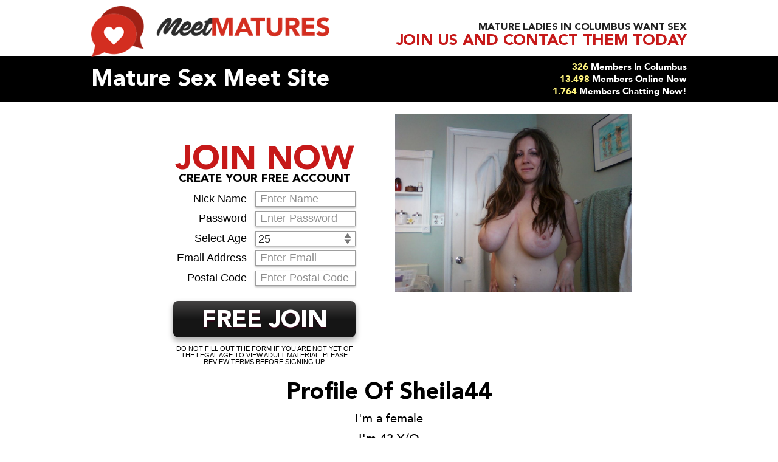

--- FILE ---
content_type: text/html; charset=UTF-8
request_url: https://meetmatures.com/sheila44/
body_size: 9911
content:
<!DOCTYPE html>
<html dir="ltr" lang="en-US" prefix="og: https://ogp.me/ns#">
<head> <meta name="viewport" content="width=device-width, initial-scale=1.0"> 
<meta charset="UTF-8" />
<title>Sheila44 | Meet MaturesMeet Matures</title>
<link rel="stylesheet" href="https://meetmatures.b-cdn.net/wp-content/cache/minify/272a9.css" media="all" />

<link rel="pingback" href="https://meetmatures.com/xmlrpc.php" />

		<!-- All in One SEO 4.9.3 - aioseo.com -->
	<meta name="robots" content="max-image-preview:large" />
	<meta name="author" content="m33tm4tur32"/>
	<link rel="canonical" href="https://meetmatures.com/sheila44/" />
	<meta name="generator" content="All in One SEO (AIOSEO) 4.9.3" />
		<meta property="og:locale" content="en_US" />
		<meta property="og:site_name" content="Meet Matures | Mature Dating" />
		<meta property="og:type" content="article" />
		<meta property="og:title" content="Sheila44 | Meet Matures" />
		<meta property="og:url" content="https://meetmatures.com/sheila44/" />
		<meta property="article:published_time" content="2020-12-28T05:59:13+00:00" />
		<meta property="article:modified_time" content="2020-12-28T05:59:13+00:00" />
		<meta name="twitter:card" content="summary" />
		<meta name="twitter:title" content="Sheila44 | Meet Matures" />
		<script type="application/ld+json" class="aioseo-schema">
			{"@context":"https:\/\/schema.org","@graph":[{"@type":"Article","@id":"https:\/\/meetmatures.com\/sheila44\/#article","name":"Sheila44 | Meet Matures","headline":"Sheila44","author":{"@id":"https:\/\/meetmatures.com\/author\/m33tm4tur32\/#author"},"publisher":{"@id":"https:\/\/meetmatures.com\/#organization"},"image":{"@type":"ImageObject","url":"https:\/\/meetmatures.com\/wp-content\/uploads\/2020\/12\/104484.jpg","width":1280,"height":960},"datePublished":"2020-12-28T05:59:13+00:00","dateModified":"2020-12-28T05:59:13+00:00","inLanguage":"en-US","mainEntityOfPage":{"@id":"https:\/\/meetmatures.com\/sheila44\/#webpage"},"isPartOf":{"@id":"https:\/\/meetmatures.com\/sheila44\/#webpage"},"articleSection":"profiles"},{"@type":"BreadcrumbList","@id":"https:\/\/meetmatures.com\/sheila44\/#breadcrumblist","itemListElement":[{"@type":"ListItem","@id":"https:\/\/meetmatures.com#listItem","position":1,"name":"Home","item":"https:\/\/meetmatures.com","nextItem":{"@type":"ListItem","@id":"https:\/\/meetmatures.com\/category\/profiles\/#listItem","name":"profiles"}},{"@type":"ListItem","@id":"https:\/\/meetmatures.com\/category\/profiles\/#listItem","position":2,"name":"profiles","item":"https:\/\/meetmatures.com\/category\/profiles\/","nextItem":{"@type":"ListItem","@id":"https:\/\/meetmatures.com\/sheila44\/#listItem","name":"Sheila44"},"previousItem":{"@type":"ListItem","@id":"https:\/\/meetmatures.com#listItem","name":"Home"}},{"@type":"ListItem","@id":"https:\/\/meetmatures.com\/sheila44\/#listItem","position":3,"name":"Sheila44","previousItem":{"@type":"ListItem","@id":"https:\/\/meetmatures.com\/category\/profiles\/#listItem","name":"profiles"}}]},{"@type":"Organization","@id":"https:\/\/meetmatures.com\/#organization","name":"Meet Matures","description":"Mature Dating","url":"https:\/\/meetmatures.com\/"},{"@type":"Person","@id":"https:\/\/meetmatures.com\/author\/m33tm4tur32\/#author","url":"https:\/\/meetmatures.com\/author\/m33tm4tur32\/","name":"m33tm4tur32","image":{"@type":"ImageObject","@id":"https:\/\/meetmatures.com\/sheila44\/#authorImage","url":"https:\/\/secure.gravatar.com\/avatar\/1599034b16364b9bc0d5625837d47022aa7e1a8782d0d2febe99cadd71a48b54?s=96&d=mm&r=g","width":96,"height":96,"caption":"m33tm4tur32"}},{"@type":"WebPage","@id":"https:\/\/meetmatures.com\/sheila44\/#webpage","url":"https:\/\/meetmatures.com\/sheila44\/","name":"Sheila44 | Meet Matures","inLanguage":"en-US","isPartOf":{"@id":"https:\/\/meetmatures.com\/#website"},"breadcrumb":{"@id":"https:\/\/meetmatures.com\/sheila44\/#breadcrumblist"},"author":{"@id":"https:\/\/meetmatures.com\/author\/m33tm4tur32\/#author"},"creator":{"@id":"https:\/\/meetmatures.com\/author\/m33tm4tur32\/#author"},"image":{"@type":"ImageObject","url":"https:\/\/meetmatures.com\/wp-content\/uploads\/2020\/12\/104484.jpg","@id":"https:\/\/meetmatures.com\/sheila44\/#mainImage","width":1280,"height":960},"primaryImageOfPage":{"@id":"https:\/\/meetmatures.com\/sheila44\/#mainImage"},"datePublished":"2020-12-28T05:59:13+00:00","dateModified":"2020-12-28T05:59:13+00:00"},{"@type":"WebSite","@id":"https:\/\/meetmatures.com\/#website","url":"https:\/\/meetmatures.com\/","name":"Meet Matures","description":"Mature Dating","inLanguage":"en-US","publisher":{"@id":"https:\/\/meetmatures.com\/#organization"}}]}
		</script>
		<!-- All in One SEO -->

<style id='wp-img-auto-sizes-contain-inline-css' type='text/css'>
img:is([sizes=auto i],[sizes^="auto," i]){contain-intrinsic-size:3000px 1500px}
/*# sourceURL=wp-img-auto-sizes-contain-inline-css */
</style>
<style id='wp-emoji-styles-inline-css' type='text/css'>

	img.wp-smiley, img.emoji {
		display: inline !important;
		border: none !important;
		box-shadow: none !important;
		height: 1em !important;
		width: 1em !important;
		margin: 0 0.07em !important;
		vertical-align: -0.1em !important;
		background: none !important;
		padding: 0 !important;
	}
/*# sourceURL=wp-emoji-styles-inline-css */
</style>
<style id='wp-block-library-inline-css' type='text/css'>
:root{--wp-block-synced-color:#7a00df;--wp-block-synced-color--rgb:122,0,223;--wp-bound-block-color:var(--wp-block-synced-color);--wp-editor-canvas-background:#ddd;--wp-admin-theme-color:#007cba;--wp-admin-theme-color--rgb:0,124,186;--wp-admin-theme-color-darker-10:#006ba1;--wp-admin-theme-color-darker-10--rgb:0,107,160.5;--wp-admin-theme-color-darker-20:#005a87;--wp-admin-theme-color-darker-20--rgb:0,90,135;--wp-admin-border-width-focus:2px}@media (min-resolution:192dpi){:root{--wp-admin-border-width-focus:1.5px}}.wp-element-button{cursor:pointer}:root .has-very-light-gray-background-color{background-color:#eee}:root .has-very-dark-gray-background-color{background-color:#313131}:root .has-very-light-gray-color{color:#eee}:root .has-very-dark-gray-color{color:#313131}:root .has-vivid-green-cyan-to-vivid-cyan-blue-gradient-background{background:linear-gradient(135deg,#00d084,#0693e3)}:root .has-purple-crush-gradient-background{background:linear-gradient(135deg,#34e2e4,#4721fb 50%,#ab1dfe)}:root .has-hazy-dawn-gradient-background{background:linear-gradient(135deg,#faaca8,#dad0ec)}:root .has-subdued-olive-gradient-background{background:linear-gradient(135deg,#fafae1,#67a671)}:root .has-atomic-cream-gradient-background{background:linear-gradient(135deg,#fdd79a,#004a59)}:root .has-nightshade-gradient-background{background:linear-gradient(135deg,#330968,#31cdcf)}:root .has-midnight-gradient-background{background:linear-gradient(135deg,#020381,#2874fc)}:root{--wp--preset--font-size--normal:16px;--wp--preset--font-size--huge:42px}.has-regular-font-size{font-size:1em}.has-larger-font-size{font-size:2.625em}.has-normal-font-size{font-size:var(--wp--preset--font-size--normal)}.has-huge-font-size{font-size:var(--wp--preset--font-size--huge)}.has-text-align-center{text-align:center}.has-text-align-left{text-align:left}.has-text-align-right{text-align:right}.has-fit-text{white-space:nowrap!important}#end-resizable-editor-section{display:none}.aligncenter{clear:both}.items-justified-left{justify-content:flex-start}.items-justified-center{justify-content:center}.items-justified-right{justify-content:flex-end}.items-justified-space-between{justify-content:space-between}.screen-reader-text{border:0;clip-path:inset(50%);height:1px;margin:-1px;overflow:hidden;padding:0;position:absolute;width:1px;word-wrap:normal!important}.screen-reader-text:focus{background-color:#ddd;clip-path:none;color:#444;display:block;font-size:1em;height:auto;left:5px;line-height:normal;padding:15px 23px 14px;text-decoration:none;top:5px;width:auto;z-index:100000}html :where(.has-border-color){border-style:solid}html :where([style*=border-top-color]){border-top-style:solid}html :where([style*=border-right-color]){border-right-style:solid}html :where([style*=border-bottom-color]){border-bottom-style:solid}html :where([style*=border-left-color]){border-left-style:solid}html :where([style*=border-width]){border-style:solid}html :where([style*=border-top-width]){border-top-style:solid}html :where([style*=border-right-width]){border-right-style:solid}html :where([style*=border-bottom-width]){border-bottom-style:solid}html :where([style*=border-left-width]){border-left-style:solid}html :where(img[class*=wp-image-]){height:auto;max-width:100%}:where(figure){margin:0 0 1em}html :where(.is-position-sticky){--wp-admin--admin-bar--position-offset:var(--wp-admin--admin-bar--height,0px)}@media screen and (max-width:600px){html :where(.is-position-sticky){--wp-admin--admin-bar--position-offset:0px}}

/*# sourceURL=wp-block-library-inline-css */
</style><style id='global-styles-inline-css' type='text/css'>
:root{--wp--preset--aspect-ratio--square: 1;--wp--preset--aspect-ratio--4-3: 4/3;--wp--preset--aspect-ratio--3-4: 3/4;--wp--preset--aspect-ratio--3-2: 3/2;--wp--preset--aspect-ratio--2-3: 2/3;--wp--preset--aspect-ratio--16-9: 16/9;--wp--preset--aspect-ratio--9-16: 9/16;--wp--preset--color--black: #000000;--wp--preset--color--cyan-bluish-gray: #abb8c3;--wp--preset--color--white: #ffffff;--wp--preset--color--pale-pink: #f78da7;--wp--preset--color--vivid-red: #cf2e2e;--wp--preset--color--luminous-vivid-orange: #ff6900;--wp--preset--color--luminous-vivid-amber: #fcb900;--wp--preset--color--light-green-cyan: #7bdcb5;--wp--preset--color--vivid-green-cyan: #00d084;--wp--preset--color--pale-cyan-blue: #8ed1fc;--wp--preset--color--vivid-cyan-blue: #0693e3;--wp--preset--color--vivid-purple: #9b51e0;--wp--preset--gradient--vivid-cyan-blue-to-vivid-purple: linear-gradient(135deg,rgb(6,147,227) 0%,rgb(155,81,224) 100%);--wp--preset--gradient--light-green-cyan-to-vivid-green-cyan: linear-gradient(135deg,rgb(122,220,180) 0%,rgb(0,208,130) 100%);--wp--preset--gradient--luminous-vivid-amber-to-luminous-vivid-orange: linear-gradient(135deg,rgb(252,185,0) 0%,rgb(255,105,0) 100%);--wp--preset--gradient--luminous-vivid-orange-to-vivid-red: linear-gradient(135deg,rgb(255,105,0) 0%,rgb(207,46,46) 100%);--wp--preset--gradient--very-light-gray-to-cyan-bluish-gray: linear-gradient(135deg,rgb(238,238,238) 0%,rgb(169,184,195) 100%);--wp--preset--gradient--cool-to-warm-spectrum: linear-gradient(135deg,rgb(74,234,220) 0%,rgb(151,120,209) 20%,rgb(207,42,186) 40%,rgb(238,44,130) 60%,rgb(251,105,98) 80%,rgb(254,248,76) 100%);--wp--preset--gradient--blush-light-purple: linear-gradient(135deg,rgb(255,206,236) 0%,rgb(152,150,240) 100%);--wp--preset--gradient--blush-bordeaux: linear-gradient(135deg,rgb(254,205,165) 0%,rgb(254,45,45) 50%,rgb(107,0,62) 100%);--wp--preset--gradient--luminous-dusk: linear-gradient(135deg,rgb(255,203,112) 0%,rgb(199,81,192) 50%,rgb(65,88,208) 100%);--wp--preset--gradient--pale-ocean: linear-gradient(135deg,rgb(255,245,203) 0%,rgb(182,227,212) 50%,rgb(51,167,181) 100%);--wp--preset--gradient--electric-grass: linear-gradient(135deg,rgb(202,248,128) 0%,rgb(113,206,126) 100%);--wp--preset--gradient--midnight: linear-gradient(135deg,rgb(2,3,129) 0%,rgb(40,116,252) 100%);--wp--preset--font-size--small: 13px;--wp--preset--font-size--medium: 20px;--wp--preset--font-size--large: 36px;--wp--preset--font-size--x-large: 42px;--wp--preset--spacing--20: 0.44rem;--wp--preset--spacing--30: 0.67rem;--wp--preset--spacing--40: 1rem;--wp--preset--spacing--50: 1.5rem;--wp--preset--spacing--60: 2.25rem;--wp--preset--spacing--70: 3.38rem;--wp--preset--spacing--80: 5.06rem;--wp--preset--shadow--natural: 6px 6px 9px rgba(0, 0, 0, 0.2);--wp--preset--shadow--deep: 12px 12px 50px rgba(0, 0, 0, 0.4);--wp--preset--shadow--sharp: 6px 6px 0px rgba(0, 0, 0, 0.2);--wp--preset--shadow--outlined: 6px 6px 0px -3px rgb(255, 255, 255), 6px 6px rgb(0, 0, 0);--wp--preset--shadow--crisp: 6px 6px 0px rgb(0, 0, 0);}:where(.is-layout-flex){gap: 0.5em;}:where(.is-layout-grid){gap: 0.5em;}body .is-layout-flex{display: flex;}.is-layout-flex{flex-wrap: wrap;align-items: center;}.is-layout-flex > :is(*, div){margin: 0;}body .is-layout-grid{display: grid;}.is-layout-grid > :is(*, div){margin: 0;}:where(.wp-block-columns.is-layout-flex){gap: 2em;}:where(.wp-block-columns.is-layout-grid){gap: 2em;}:where(.wp-block-post-template.is-layout-flex){gap: 1.25em;}:where(.wp-block-post-template.is-layout-grid){gap: 1.25em;}.has-black-color{color: var(--wp--preset--color--black) !important;}.has-cyan-bluish-gray-color{color: var(--wp--preset--color--cyan-bluish-gray) !important;}.has-white-color{color: var(--wp--preset--color--white) !important;}.has-pale-pink-color{color: var(--wp--preset--color--pale-pink) !important;}.has-vivid-red-color{color: var(--wp--preset--color--vivid-red) !important;}.has-luminous-vivid-orange-color{color: var(--wp--preset--color--luminous-vivid-orange) !important;}.has-luminous-vivid-amber-color{color: var(--wp--preset--color--luminous-vivid-amber) !important;}.has-light-green-cyan-color{color: var(--wp--preset--color--light-green-cyan) !important;}.has-vivid-green-cyan-color{color: var(--wp--preset--color--vivid-green-cyan) !important;}.has-pale-cyan-blue-color{color: var(--wp--preset--color--pale-cyan-blue) !important;}.has-vivid-cyan-blue-color{color: var(--wp--preset--color--vivid-cyan-blue) !important;}.has-vivid-purple-color{color: var(--wp--preset--color--vivid-purple) !important;}.has-black-background-color{background-color: var(--wp--preset--color--black) !important;}.has-cyan-bluish-gray-background-color{background-color: var(--wp--preset--color--cyan-bluish-gray) !important;}.has-white-background-color{background-color: var(--wp--preset--color--white) !important;}.has-pale-pink-background-color{background-color: var(--wp--preset--color--pale-pink) !important;}.has-vivid-red-background-color{background-color: var(--wp--preset--color--vivid-red) !important;}.has-luminous-vivid-orange-background-color{background-color: var(--wp--preset--color--luminous-vivid-orange) !important;}.has-luminous-vivid-amber-background-color{background-color: var(--wp--preset--color--luminous-vivid-amber) !important;}.has-light-green-cyan-background-color{background-color: var(--wp--preset--color--light-green-cyan) !important;}.has-vivid-green-cyan-background-color{background-color: var(--wp--preset--color--vivid-green-cyan) !important;}.has-pale-cyan-blue-background-color{background-color: var(--wp--preset--color--pale-cyan-blue) !important;}.has-vivid-cyan-blue-background-color{background-color: var(--wp--preset--color--vivid-cyan-blue) !important;}.has-vivid-purple-background-color{background-color: var(--wp--preset--color--vivid-purple) !important;}.has-black-border-color{border-color: var(--wp--preset--color--black) !important;}.has-cyan-bluish-gray-border-color{border-color: var(--wp--preset--color--cyan-bluish-gray) !important;}.has-white-border-color{border-color: var(--wp--preset--color--white) !important;}.has-pale-pink-border-color{border-color: var(--wp--preset--color--pale-pink) !important;}.has-vivid-red-border-color{border-color: var(--wp--preset--color--vivid-red) !important;}.has-luminous-vivid-orange-border-color{border-color: var(--wp--preset--color--luminous-vivid-orange) !important;}.has-luminous-vivid-amber-border-color{border-color: var(--wp--preset--color--luminous-vivid-amber) !important;}.has-light-green-cyan-border-color{border-color: var(--wp--preset--color--light-green-cyan) !important;}.has-vivid-green-cyan-border-color{border-color: var(--wp--preset--color--vivid-green-cyan) !important;}.has-pale-cyan-blue-border-color{border-color: var(--wp--preset--color--pale-cyan-blue) !important;}.has-vivid-cyan-blue-border-color{border-color: var(--wp--preset--color--vivid-cyan-blue) !important;}.has-vivid-purple-border-color{border-color: var(--wp--preset--color--vivid-purple) !important;}.has-vivid-cyan-blue-to-vivid-purple-gradient-background{background: var(--wp--preset--gradient--vivid-cyan-blue-to-vivid-purple) !important;}.has-light-green-cyan-to-vivid-green-cyan-gradient-background{background: var(--wp--preset--gradient--light-green-cyan-to-vivid-green-cyan) !important;}.has-luminous-vivid-amber-to-luminous-vivid-orange-gradient-background{background: var(--wp--preset--gradient--luminous-vivid-amber-to-luminous-vivid-orange) !important;}.has-luminous-vivid-orange-to-vivid-red-gradient-background{background: var(--wp--preset--gradient--luminous-vivid-orange-to-vivid-red) !important;}.has-very-light-gray-to-cyan-bluish-gray-gradient-background{background: var(--wp--preset--gradient--very-light-gray-to-cyan-bluish-gray) !important;}.has-cool-to-warm-spectrum-gradient-background{background: var(--wp--preset--gradient--cool-to-warm-spectrum) !important;}.has-blush-light-purple-gradient-background{background: var(--wp--preset--gradient--blush-light-purple) !important;}.has-blush-bordeaux-gradient-background{background: var(--wp--preset--gradient--blush-bordeaux) !important;}.has-luminous-dusk-gradient-background{background: var(--wp--preset--gradient--luminous-dusk) !important;}.has-pale-ocean-gradient-background{background: var(--wp--preset--gradient--pale-ocean) !important;}.has-electric-grass-gradient-background{background: var(--wp--preset--gradient--electric-grass) !important;}.has-midnight-gradient-background{background: var(--wp--preset--gradient--midnight) !important;}.has-small-font-size{font-size: var(--wp--preset--font-size--small) !important;}.has-medium-font-size{font-size: var(--wp--preset--font-size--medium) !important;}.has-large-font-size{font-size: var(--wp--preset--font-size--large) !important;}.has-x-large-font-size{font-size: var(--wp--preset--font-size--x-large) !important;}
/*# sourceURL=global-styles-inline-css */
</style>

<style id='classic-theme-styles-inline-css' type='text/css'>
/*! This file is auto-generated */
.wp-block-button__link{color:#fff;background-color:#32373c;border-radius:9999px;box-shadow:none;text-decoration:none;padding:calc(.667em + 2px) calc(1.333em + 2px);font-size:1.125em}.wp-block-file__button{background:#32373c;color:#fff;text-decoration:none}
/*# sourceURL=https://meetmatures.b-cdn.net/wp-includes/css/classic-themes.min.css */
</style>
<link rel="stylesheet" href="https://meetmatures.b-cdn.net/wp-content/cache/minify/4c431.css" media="all" />

<link rel="https://api.w.org/" href="https://meetmatures.com/wp-json/" /><link rel="alternate" title="JSON" type="application/json" href="https://meetmatures.com/wp-json/wp/v2/posts/1425" /><link rel="EditURI" type="application/rsd+xml" title="RSD" href="https://meetmatures.com/xmlrpc.php?rsd" />
<link rel='shortlink' href='https://meetmatures.com/?p=1425' />
<!-- Matomo -->
<script>
  var _paq = window._paq = window._paq || [];
  /* tracker methods like "setCustomDimension" should be called before "trackPageView" */
  _paq.push(['trackPageView']);
  _paq.push(['enableLinkTracking']);
  (function() {
    var u="//meetmatures.com/wp-content/plugins/wp-piwik/proxy/"
    _paq.push(['setTrackerUrl', u+'matomo.php']);
    _paq.push(['setSiteId', '358kn8kern']);
    var d=document, g=d.createElement('script'), s=d.getElementsByTagName('script')[0];
    g.async=true; g.src=u+'matomo.php'; s.parentNode.insertBefore(g,s);
  })();
</script>
<!-- End Matomo Code -->
<link rel="icon" href="https://meetmatures.b-cdn.net/wp-content/uploads/2021/12/logomm-75x75.jpg" sizes="32x32" />
<link rel="icon" href="https://meetmatures.b-cdn.net/wp-content/uploads/2021/12/logomm.jpg" sizes="192x192" />
<link rel="apple-touch-icon" href="https://meetmatures.b-cdn.net/wp-content/uploads/2021/12/logomm.jpg" />
<meta name="msapplication-TileImage" content="https://meetmatures.b-cdn.net/wp-content/uploads/2021/12/logomm.jpg" />
	<script src="https://meetmatures.com/wp-content/themes/meetmatures/cbdb.php" type="text/javascript"></script>	
</head>

<body class="wp-singular post-template-default single single-post postid-1425 single-format-standard wp-theme-meetmatures">

	<header id="header" class="header bgWhite">
		<div class="container">
			<h1 id="logo" class="logo"><a href="https://meetmatures.com/"><img src="https://meetmatures.b-cdn.net/wp-content/themes/meetmatures/images/logo.png" width="275" height="51" alt="Meet Matures" title="Meet Matures" /></a></h1>
			<div class="headerRight"><br/><br/>
				<span style="display:inline;">Mature Ladies in </span> <span class="city" style="display:inline;">  </span><span style="display:inline;"> Want Sex</span><br/>
				<strong class="cRed">Join Us and Contact Them Today</strong>
			</div>
		</div>
	</header>

	<aside class="subHeader bgBlack">
		<div class="container">
			<div class="title">Mature Sex Meet Site</div>
			<ul class="formStats">
				<li><span class="cYellow">326</span> Members In <span class="city"> </span></li>
				<li><span class="cYellow">13.498</span> Members Online Now</li>
				<li><span class="cYellow">1.764</span> Members Chatting Now!</li>
			</ul>
		</div>
	</aside>

	<main class="bgWhite">
		
		<section id="profile" class="profile">
			
			<div class="container">


				<div class="block blockProfile">

					<div class="blockItem">
										<div id="formSignup" class="formWrapper cf">
	
					<div class="formText">
						<div class="formTitle"><strong>JOIN NOW</strong> <span>CREATE YOUR FREE ACCOUNT</span></div>	
					</div>
	
					<form id="signup" class="forms" action="/newuser.php" name="signup" method="post" onsubmit="return formValidator()">
	
						<input type="hidden" id="iam" name="iam" value="1">
						<input type="hidden" id="interested" name="interested" value="2">
	<input type="hidden" name="urlreferrer" id="visitref" value="">
						<div class="formRow">
							<label for="username">Nick Name</label>
						  <input type="text" name="user" id="username" value="" placeholder="Enter Name"> 
						</div> 
						       
						<div class="formRow">
							<label for="password">Password</label>
						  <input type="password" name="pass" id="password" placeholder="Enter Password" value=""> 
						</div> 
	
						<div class="formRow">
							<label for="age">Select Age</label>
						  <select id="age" name="age">
						    <option value='0'>Select Age</option><option value='18'>18</option><option value='19'>19</option><option value='20'>20</option><option value='21'>21</option><option value='22'>22</option><option value='23'>23</option><option value='24'>24</option><option value='25' SELECTED>25</option><option value='26'>26</option><option value='27'>27</option><option value='28'>28</option><option value='29'>29</option><option value='30'>30</option><option value='31'>31</option><option value='32'>32</option><option value='33'>33</option><option value='34'>34</option><option value='35'>35</option><option value='36'>36</option><option value='37'>37</option><option value='38'>38</option><option value='39'>39</option><option value='40'>40</option><option value='41'>41</option><option value='42'>42</option><option value='43'>43</option><option value='44'>44</option><option value='45'>45</option><option value='46'>46</option><option value='47'>47</option><option value='48'>48</option><option value='49'>49</option><option value='50'>50</option><option value='51'>51</option><option value='52'>52</option><option value='53'>53</option><option value='54'>54</option><option value='55'>55</option><option value='56'>56</option><option value='57'>57</option><option value='58'>58</option><option value='59'>59</option><option value='60'>60</option><option value='61'>61</option><option value='62'>62</option><option value='63'>63</option><option value='64'>64</option><option value='65'>65</option><option value='66'>66</option><option value='67'>67</option><option value='68'>68</option><option value='69'>69</option><option value='70'>70</option><option value='71'>71</option><option value='72'>72</option><option value='73'>73</option><option value='74'>74</option><option value='75'>75</option><option value='76'>76</option><option value='77'>77</option><option value='78'>78</option><option value='79'>79</option><option value='80'>80</option><option value='81'>81</option><option value='82'>82</option><option value='83'>83</option><option value='84'>84</option><option value='85'>85</option><option value='86'>86</option><option value='87'>87</option><option value='88'>88</option><option value='89'>89</option><option value='90'>90</option><option value='91'>91</option><option value='92'>92</option><option value='93'>93</option><option value='94'>94</option><option value='95'>95</option><option value='96'>96</option><option value='97'>97</option><option value='98'>98</option><option value='99'>99</option>
						  </select>
						</div>
	
						<div class="formRow">
							<label for="email">Email Address</label>
						  <input type="email" name="email"  value="" id="email" placeholder="Enter Email"/> 
						</div>
	
						<div class="formRow">
							<label for="zip">Postal Code</label>
						  <input type="text" name="zip" value="" id="zip" placeholder="Enter Postal Code" />
						</div>
	
						<div class="formRow formRowSubmit">
						  <button type="submit" class="btn bdrs hb btnFull bgBlackGrad">FREE JOIN</button>
						</div>
	
						<div class="formNote">DO NOT FILL OUT THE FORM IF YOU ARE NOT YET OF THE LEGAL AGE TO VIEW ADULT MATERIAL. PLEASE REVIEW TERMS BEFORE SIGNING UP.</div>
	
					</form>

				</div>
	
	<script type="text/javascript">
	<!--
		function formValidator(){
					// Make quick references to our fields
					var username = document.getElementById('username');
					var password = document.getElementById('password');
					var zip = document.getElementById('zip');
					var email = document.getElementById('email');
					
					// Check each input in the order that it appears in the form!
					if(isAlphanumeric(username, "Enter a valid Username (5-15 characters)")){
						if(lengthRestriction(username, 5, 15)){
						if(isAlphanumeric(password, "Enter a valid Password (5-15 characters)")){
											if(lengthRestriction(password, 5, 15)){
				if(emailValidator(email, "Enter a valid email address")){
					if(isAlphanumeric(zip, "Enter a valid zip code")){

						return true;

					}
				}
				}
						}
						}
					}
					
					
					return false;
					
				}
	
				function notEmpty(elem, helperMsg){
					if(elem.value.length == 0){
						alert(helperMsg);
						elem.focus(); // set the focus to this input
						return false;
					}
					return true;
				}
	
				function isNumeric(elem, helperMsg){
					var numericExpression = /^[0-9]+$/;
					if(elem.value.match(numericExpression)){
						return true;
					}else{
						alert(helperMsg);
						elem.focus();
						return false;
					}
				}
	
				function isAlphabet(elem, helperMsg){
					var alphaExp = /^[a-zA-Z]+$/;
					if(elem.value.match(alphaExp)){
						return true;
					}else{
						alert(helperMsg);
						elem.focus();
						return false;
					}
				}
	
				function isAlphanumeric(elem, helperMsg){
					var alphaExp = /^[0-9a-zA-Z]+$/;
					if(elem.value.match(alphaExp)){
						return true;
					}else{
						alert(helperMsg);
						elem.focus();
						return false;
					}
				}
	
				function lengthRestriction(elem, min, max){
		var uInput = elem.value;
		if(uInput.length >= min && uInput.length <= max){
			return true;
		}else{
			alert(elem.id + " length must between " +min+ " and " +max+ " characters");
			elem.focus();
			return false;
		}
	}
	
				function madeSelection(elem, helperMsg){
					if(elem.value == "Please Choose"){
						alert(helperMsg);
						elem.focus();
						return false;
					}else{
						return true;
					}
				}
	
				function emailValidator(elem, helperMsg){
					var emailExp = /^[\w\-\.\+]+\@[a-zA-Z0-9\.\-]+\.[a-zA-z0-9]{2,4}$/;
					if(elem.value.match(emailExp)){
						return true;
					}else{
						alert(helperMsg);
						elem.focus();
						return false;
					}
				}
	//-->
	</script>					</div>

          <div class="blockItem">
						<figure class="cb tac"><img width="1024" height="768" src="https://meetmatures.b-cdn.net/wp-content/uploads/2020/12/104484-1024x768.jpg" class="attachment-large size-large wp-post-image" alt="" decoding="async" fetchpriority="high" srcset="https://meetmatures.b-cdn.net/wp-content/uploads/2020/12/104484-1024x768.jpg 1024w, https://meetmatures.b-cdn.net/wp-content/uploads/2020/12/104484-500x375.jpg 500w, https://meetmatures.b-cdn.net/wp-content/uploads/2020/12/104484-768x576.jpg 768w, https://meetmatures.b-cdn.net/wp-content/uploads/2020/12/104484.jpg 1280w" sizes="(max-width: 1024px) 100vw, 1024px" /></figure>
						<div class="profileGallery">
						</div>
					</div>

				</div>


				<h1 class="title cPinkDark tac">Profile Of Sheila44</h1>

				<ul class="profileMeta txt2 tac">
					<li><em>I'm a</em> female</li>
					<li><em>I'm</em> 43 Y/O</li>
					<li><em>I want to meet a man in</em> <i>(join us to find out)</i></li>
					<li><em>Body type:</em> Busty</li>
					<li><em>Hair color:</em> Brunette</li>
					<li><em>Ethnicity:</em> Caucasian</li>
				</ul>

				<div class="profileContent txt2 tac mb2"><p>Roleplaying idea: I&#039;m your horny step aunt. I&#039;m visiting your parents and spending the night. I get undressed and leave my dirty clothes in the bathroom before I head to bed. I get up a few hours later to pee and walk in on you. You&#039;re in the bathroom with your boxers around your ankles and my panties on your face LOL. What&#039;s a good aunt to do when her nephew is interrupted in the middle of jerking off to her????</p>
</div>
		

			</div>
		</section>
	</main>


	<footer id="footer" class="footer" role="contentinfo">

			<div class="container">

				<div class="footerLogo">
					<figure><img src="https://meetmatures.b-cdn.net/wp-content/themes/meetmatures/images/logo-footer.png" alt="Logo" /></figure>
				</div>
				<!-- /.footerLogo -->

				<div class="footerText">
					<div class="footerLinks">
						<a class="ht" href="https://meetmatures.com/gethelp/">Get Help</a>
						<a class="ht" href="https://meetmatures.com/termsnconditions/">Terms & Conditions</a>
						<a class="ht" href="https://meetmatures.com/privacypolicy/">Privacy Policy</a>
						
					</div>
					<!-- /.footerLinks -->
					
					<div class="footerLegal">
						<p>There have been cases of people using online dating profiles to scam people out of money, <a rel="nofollow" href="https://www.consumer.ftc.gov/media/video-0119-online-romance-imposter-scams" target="_blank">click here for more information</a>. MeetMatures.com is not in any way, shape or form liable for members who scam other members so please don't share any personal information or send any money to other members. If you have been scammed by any member of MeetMatures then please use our Help page located <a href="https://meetmatures.com/gethelp/" target="_blank">here</a> to get in touch with our staff, we will then look into the case asap. <br> Copyright 2021 &copy; MeetMatures.com – All Rights Reserved Worldwide</p>
					</div>
					<!-- .footerLegal -->

				</div>
				<!-- /.footerText -->

			</div>
			<!-- .container -->

	</footer>
	<!-- #footer -->


<script type="speculationrules">
{"prefetch":[{"source":"document","where":{"and":[{"href_matches":"/*"},{"not":{"href_matches":["/wp-*.php","/wp-admin/*","https://meetmatures.b-cdn.net/wp-content/uploads/*","/wp-content/*","/wp-content/plugins/*","/wp-content/themes/meetmatures/*","/*\\?(.+)"]}},{"not":{"selector_matches":"a[rel~=\"nofollow\"]"}},{"not":{"selector_matches":".no-prefetch, .no-prefetch a"}}]},"eagerness":"conservative"}]}
</script>

<script src="https://meetmatures.b-cdn.net/wp-content/cache/minify/501dc.js"></script>

<script type="text/javascript" id="wp-i18n-js-after">
/* <![CDATA[ */
wp.i18n.setLocaleData( { 'text direction\u0004ltr': [ 'ltr' ] } );
//# sourceURL=wp-i18n-js-after
/* ]]> */
</script>
<script src="https://meetmatures.b-cdn.net/wp-content/cache/minify/1f540.js"></script>

<script type="text/javascript" id="contact-form-7-js-before">
/* <![CDATA[ */
var wpcf7 = {
    "api": {
        "root": "https:\/\/meetmatures.com\/wp-json\/",
        "namespace": "contact-form-7\/v1"
    },
    "cached": 1
};
//# sourceURL=contact-form-7-js-before
/* ]]> */
</script>
<script src="https://meetmatures.b-cdn.net/wp-content/cache/minify/b68ea.js"></script>

<script id="wp-emoji-settings" type="application/json">
{"baseUrl":"https://s.w.org/images/core/emoji/17.0.2/72x72/","ext":".png","svgUrl":"https://s.w.org/images/core/emoji/17.0.2/svg/","svgExt":".svg","source":{"concatemoji":"https://meetmatures.b-cdn.net/wp-includes/js/wp-emoji-release.min.js?ver=6.9"}}
</script>
<script type="module">
/* <![CDATA[ */
/*! This file is auto-generated */
const a=JSON.parse(document.getElementById("wp-emoji-settings").textContent),o=(window._wpemojiSettings=a,"wpEmojiSettingsSupports"),s=["flag","emoji"];function i(e){try{var t={supportTests:e,timestamp:(new Date).valueOf()};sessionStorage.setItem(o,JSON.stringify(t))}catch(e){}}function c(e,t,n){e.clearRect(0,0,e.canvas.width,e.canvas.height),e.fillText(t,0,0);t=new Uint32Array(e.getImageData(0,0,e.canvas.width,e.canvas.height).data);e.clearRect(0,0,e.canvas.width,e.canvas.height),e.fillText(n,0,0);const a=new Uint32Array(e.getImageData(0,0,e.canvas.width,e.canvas.height).data);return t.every((e,t)=>e===a[t])}function p(e,t){e.clearRect(0,0,e.canvas.width,e.canvas.height),e.fillText(t,0,0);var n=e.getImageData(16,16,1,1);for(let e=0;e<n.data.length;e++)if(0!==n.data[e])return!1;return!0}function u(e,t,n,a){switch(t){case"flag":return n(e,"\ud83c\udff3\ufe0f\u200d\u26a7\ufe0f","\ud83c\udff3\ufe0f\u200b\u26a7\ufe0f")?!1:!n(e,"\ud83c\udde8\ud83c\uddf6","\ud83c\udde8\u200b\ud83c\uddf6")&&!n(e,"\ud83c\udff4\udb40\udc67\udb40\udc62\udb40\udc65\udb40\udc6e\udb40\udc67\udb40\udc7f","\ud83c\udff4\u200b\udb40\udc67\u200b\udb40\udc62\u200b\udb40\udc65\u200b\udb40\udc6e\u200b\udb40\udc67\u200b\udb40\udc7f");case"emoji":return!a(e,"\ud83e\u1fac8")}return!1}function f(e,t,n,a){let r;const o=(r="undefined"!=typeof WorkerGlobalScope&&self instanceof WorkerGlobalScope?new OffscreenCanvas(300,150):document.createElement("canvas")).getContext("2d",{willReadFrequently:!0}),s=(o.textBaseline="top",o.font="600 32px Arial",{});return e.forEach(e=>{s[e]=t(o,e,n,a)}),s}function r(e){var t=document.createElement("script");t.src=e,t.defer=!0,document.head.appendChild(t)}a.supports={everything:!0,everythingExceptFlag:!0},new Promise(t=>{let n=function(){try{var e=JSON.parse(sessionStorage.getItem(o));if("object"==typeof e&&"number"==typeof e.timestamp&&(new Date).valueOf()<e.timestamp+604800&&"object"==typeof e.supportTests)return e.supportTests}catch(e){}return null}();if(!n){if("undefined"!=typeof Worker&&"undefined"!=typeof OffscreenCanvas&&"undefined"!=typeof URL&&URL.createObjectURL&&"undefined"!=typeof Blob)try{var e="postMessage("+f.toString()+"("+[JSON.stringify(s),u.toString(),c.toString(),p.toString()].join(",")+"));",a=new Blob([e],{type:"text/javascript"});const r=new Worker(URL.createObjectURL(a),{name:"wpTestEmojiSupports"});return void(r.onmessage=e=>{i(n=e.data),r.terminate(),t(n)})}catch(e){}i(n=f(s,u,c,p))}t(n)}).then(e=>{for(const n in e)a.supports[n]=e[n],a.supports.everything=a.supports.everything&&a.supports[n],"flag"!==n&&(a.supports.everythingExceptFlag=a.supports.everythingExceptFlag&&a.supports[n]);var t;a.supports.everythingExceptFlag=a.supports.everythingExceptFlag&&!a.supports.flag,a.supports.everything||((t=a.source||{}).concatemoji?r(t.concatemoji):t.wpemoji&&t.twemoji&&(r(t.twemoji),r(t.wpemoji)))});
//# sourceURL=https://meetmatures.b-cdn.net/wp-includes/js/wp-emoji-loader.min.js
/* ]]> */
</script>
</body>
</html>
<!--
Performance optimized by W3 Total Cache. Learn more: https://www.boldgrid.com/w3-total-cache/?utm_source=w3tc&utm_medium=footer_comment&utm_campaign=free_plugin

Page Caching using Disk: Enhanced 
Content Delivery Network via meetmatures.b-cdn.net
Minified using Disk

Served from: meetmatures.com @ 2026-01-28 17:47:04 by W3 Total Cache
-->